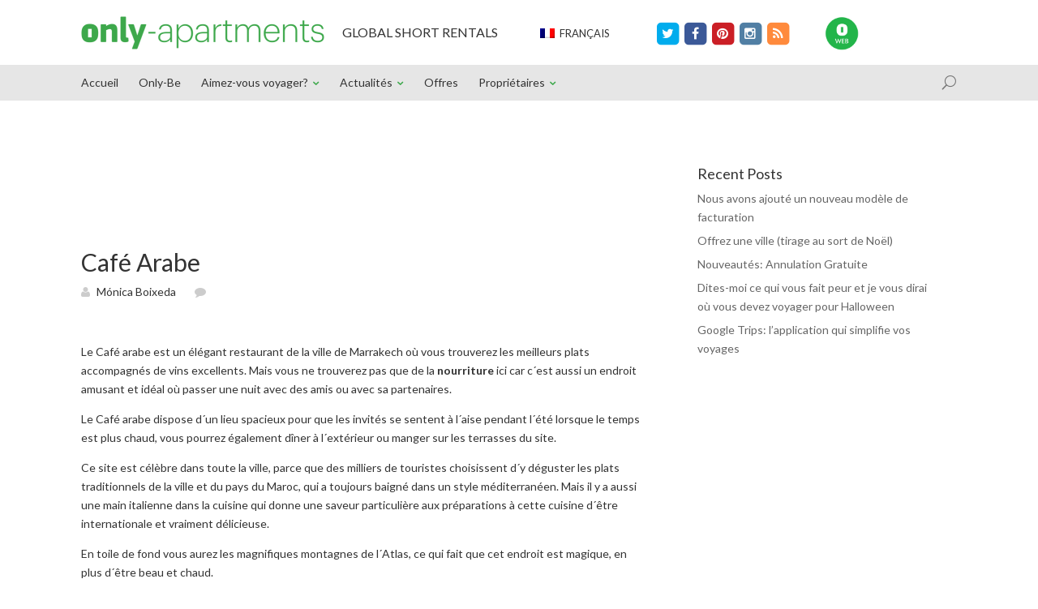

--- FILE ---
content_type: text/html; charset=UTF-8
request_url: https://blog-fr.only-apartments.com/cafe-arabe/
body_size: 11539
content:
<!DOCTYPE html>
<!--[if IE 6]>
<html id="ie6" lang="fr-FR">
<![endif]-->
<!--[if IE 7]>
<html id="ie7" lang="fr-FR">
<![endif]-->
<!--[if IE 8]>
<html id="ie8" lang="fr-FR">
<![endif]-->
<!--[if !(IE 6) | !(IE 7) | !(IE 8)  ]><!-->
<html lang="fr-FR">
<!--<![endif]-->
<head><style>img.lazy{min-height:1px}</style><link rel="preload" href="https://blog-fr.only-apartments.com/wp-content/plugins/w3-total-cache/pub/js/lazyload.min.js" as="script">
	<meta charset="UTF-8" />
	<title>Café Arabe -</title>

<link rel="stylesheet" href="https://blog-fr.only-apartments.com/wp-content/plugins/sitepress-multilingual-cms/res/css/language-selector.css?v=3.2.2" type="text/css" media="all" />
			
	
	<link rel="pingback" href="https://blog.only-apartments.com/xmlrpc.php" />

		<!--[if lt IE 9]>
	<script src="https://blog-fr.only-apartments.com/wp-content/themes/Divi/js/html5.js" type="text/javascript"></script>
	<![endif]-->

	<script type="text/javascript">
		document.documentElement.className = 'js';
	</script>

	<meta name='robots' content='max-image-preview:large' />

	<!-- This site is optimized with the Yoast SEO plugin v14.0 - https://yoast.com/wordpress/plugins/seo/ -->
	<meta name="robots" content="index, follow" />
	<meta name="googlebot" content="index, follow, max-snippet:-1, max-image-preview:large, max-video-preview:-1" />
	<meta name="bingbot" content="index, follow, max-snippet:-1, max-image-preview:large, max-video-preview:-1" />
	<link rel="canonical" href="https://blog-fr.only-apartments.com/cafe-arabe/" />
	<meta property="og:locale" content="fr_FR" />
	<meta property="og:type" content="article" />
	<meta property="og:title" content="Café Arabe -" />
	<meta property="og:description" content="Le Caf&eacute; Arabe est un endroit id&eacute;al pour une soir&eacute;e au restaurant dans la joie avec un excellent vin. Vous verrez en toile de fond les magnifiques montagnes" />
	<meta property="og:url" content="https://blog-fr.only-apartments.com/cafe-arabe/" />
	<meta property="og:site_name" content="Blog Only-apartments" />
	<meta property="article:publisher" content="https://www.facebook.com/Onlyapartments?ref=hl" />
	<meta property="article:published_time" content="2011-06-01T10:52:25+00:00" />
	<meta name="twitter:card" content="summary_large_image" />
	<meta name="twitter:creator" content="@onlyapartments" />
	<meta name="twitter:site" content="@onlyapartments" />
	<!-- / Yoast SEO plugin. -->


<link rel='dns-prefetch' href='//blog.only-apartments.com' />
<link rel='dns-prefetch' href='//fonts.googleapis.com' />
<link rel="alternate" type="application/rss+xml" title="Blog Only-apartments &raquo; Feed" href="https://blog-fr.only-apartments.com/feed/" />
<link rel="alternate" type="application/rss+xml" title="Blog Only-apartments &raquo; Comments Feed" href="https://blog-fr.only-apartments.com/comments/feed/" />
<script type="text/javascript">
window._wpemojiSettings = {"baseUrl":"https:\/\/s.w.org\/images\/core\/emoji\/14.0.0\/72x72\/","ext":".png","svgUrl":"https:\/\/s.w.org\/images\/core\/emoji\/14.0.0\/svg\/","svgExt":".svg","source":{"concatemoji":"https:\/\/blog.only-apartments.com\/wp-includes\/js\/wp-emoji-release.min.js?ver=6.3.2"}};
/*! This file is auto-generated */
!function(i,n){var o,s,e;function c(e){try{var t={supportTests:e,timestamp:(new Date).valueOf()};sessionStorage.setItem(o,JSON.stringify(t))}catch(e){}}function p(e,t,n){e.clearRect(0,0,e.canvas.width,e.canvas.height),e.fillText(t,0,0);var t=new Uint32Array(e.getImageData(0,0,e.canvas.width,e.canvas.height).data),r=(e.clearRect(0,0,e.canvas.width,e.canvas.height),e.fillText(n,0,0),new Uint32Array(e.getImageData(0,0,e.canvas.width,e.canvas.height).data));return t.every(function(e,t){return e===r[t]})}function u(e,t,n){switch(t){case"flag":return n(e,"\ud83c\udff3\ufe0f\u200d\u26a7\ufe0f","\ud83c\udff3\ufe0f\u200b\u26a7\ufe0f")?!1:!n(e,"\ud83c\uddfa\ud83c\uddf3","\ud83c\uddfa\u200b\ud83c\uddf3")&&!n(e,"\ud83c\udff4\udb40\udc67\udb40\udc62\udb40\udc65\udb40\udc6e\udb40\udc67\udb40\udc7f","\ud83c\udff4\u200b\udb40\udc67\u200b\udb40\udc62\u200b\udb40\udc65\u200b\udb40\udc6e\u200b\udb40\udc67\u200b\udb40\udc7f");case"emoji":return!n(e,"\ud83e\udef1\ud83c\udffb\u200d\ud83e\udef2\ud83c\udfff","\ud83e\udef1\ud83c\udffb\u200b\ud83e\udef2\ud83c\udfff")}return!1}function f(e,t,n){var r="undefined"!=typeof WorkerGlobalScope&&self instanceof WorkerGlobalScope?new OffscreenCanvas(300,150):i.createElement("canvas"),a=r.getContext("2d",{willReadFrequently:!0}),o=(a.textBaseline="top",a.font="600 32px Arial",{});return e.forEach(function(e){o[e]=t(a,e,n)}),o}function t(e){var t=i.createElement("script");t.src=e,t.defer=!0,i.head.appendChild(t)}"undefined"!=typeof Promise&&(o="wpEmojiSettingsSupports",s=["flag","emoji"],n.supports={everything:!0,everythingExceptFlag:!0},e=new Promise(function(e){i.addEventListener("DOMContentLoaded",e,{once:!0})}),new Promise(function(t){var n=function(){try{var e=JSON.parse(sessionStorage.getItem(o));if("object"==typeof e&&"number"==typeof e.timestamp&&(new Date).valueOf()<e.timestamp+604800&&"object"==typeof e.supportTests)return e.supportTests}catch(e){}return null}();if(!n){if("undefined"!=typeof Worker&&"undefined"!=typeof OffscreenCanvas&&"undefined"!=typeof URL&&URL.createObjectURL&&"undefined"!=typeof Blob)try{var e="postMessage("+f.toString()+"("+[JSON.stringify(s),u.toString(),p.toString()].join(",")+"));",r=new Blob([e],{type:"text/javascript"}),a=new Worker(URL.createObjectURL(r),{name:"wpTestEmojiSupports"});return void(a.onmessage=function(e){c(n=e.data),a.terminate(),t(n)})}catch(e){}c(n=f(s,u,p))}t(n)}).then(function(e){for(var t in e)n.supports[t]=e[t],n.supports.everything=n.supports.everything&&n.supports[t],"flag"!==t&&(n.supports.everythingExceptFlag=n.supports.everythingExceptFlag&&n.supports[t]);n.supports.everythingExceptFlag=n.supports.everythingExceptFlag&&!n.supports.flag,n.DOMReady=!1,n.readyCallback=function(){n.DOMReady=!0}}).then(function(){return e}).then(function(){var e;n.supports.everything||(n.readyCallback(),(e=n.source||{}).concatemoji?t(e.concatemoji):e.wpemoji&&e.twemoji&&(t(e.twemoji),t(e.wpemoji)))}))}((window,document),window._wpemojiSettings);
</script>
<meta content="Divi v.2.1.4" name="generator"/><style type="text/css">
img.wp-smiley,
img.emoji {
	display: inline !important;
	border: none !important;
	box-shadow: none !important;
	height: 1em !important;
	width: 1em !important;
	margin: 0 0.07em !important;
	vertical-align: -0.1em !important;
	background: none !important;
	padding: 0 !important;
}
</style>
	<link rel='stylesheet' id='wp-block-library-css' href='https://blog.only-apartments.com/wp-includes/css/dist/block-library/style.min.css?ver=6.3.2' type='text/css' media='all' />
<style id='classic-theme-styles-inline-css' type='text/css'>
/*! This file is auto-generated */
.wp-block-button__link{color:#fff;background-color:#32373c;border-radius:9999px;box-shadow:none;text-decoration:none;padding:calc(.667em + 2px) calc(1.333em + 2px);font-size:1.125em}.wp-block-file__button{background:#32373c;color:#fff;text-decoration:none}
</style>
<style id='global-styles-inline-css' type='text/css'>
body{--wp--preset--color--black: #000000;--wp--preset--color--cyan-bluish-gray: #abb8c3;--wp--preset--color--white: #ffffff;--wp--preset--color--pale-pink: #f78da7;--wp--preset--color--vivid-red: #cf2e2e;--wp--preset--color--luminous-vivid-orange: #ff6900;--wp--preset--color--luminous-vivid-amber: #fcb900;--wp--preset--color--light-green-cyan: #7bdcb5;--wp--preset--color--vivid-green-cyan: #00d084;--wp--preset--color--pale-cyan-blue: #8ed1fc;--wp--preset--color--vivid-cyan-blue: #0693e3;--wp--preset--color--vivid-purple: #9b51e0;--wp--preset--gradient--vivid-cyan-blue-to-vivid-purple: linear-gradient(135deg,rgba(6,147,227,1) 0%,rgb(155,81,224) 100%);--wp--preset--gradient--light-green-cyan-to-vivid-green-cyan: linear-gradient(135deg,rgb(122,220,180) 0%,rgb(0,208,130) 100%);--wp--preset--gradient--luminous-vivid-amber-to-luminous-vivid-orange: linear-gradient(135deg,rgba(252,185,0,1) 0%,rgba(255,105,0,1) 100%);--wp--preset--gradient--luminous-vivid-orange-to-vivid-red: linear-gradient(135deg,rgba(255,105,0,1) 0%,rgb(207,46,46) 100%);--wp--preset--gradient--very-light-gray-to-cyan-bluish-gray: linear-gradient(135deg,rgb(238,238,238) 0%,rgb(169,184,195) 100%);--wp--preset--gradient--cool-to-warm-spectrum: linear-gradient(135deg,rgb(74,234,220) 0%,rgb(151,120,209) 20%,rgb(207,42,186) 40%,rgb(238,44,130) 60%,rgb(251,105,98) 80%,rgb(254,248,76) 100%);--wp--preset--gradient--blush-light-purple: linear-gradient(135deg,rgb(255,206,236) 0%,rgb(152,150,240) 100%);--wp--preset--gradient--blush-bordeaux: linear-gradient(135deg,rgb(254,205,165) 0%,rgb(254,45,45) 50%,rgb(107,0,62) 100%);--wp--preset--gradient--luminous-dusk: linear-gradient(135deg,rgb(255,203,112) 0%,rgb(199,81,192) 50%,rgb(65,88,208) 100%);--wp--preset--gradient--pale-ocean: linear-gradient(135deg,rgb(255,245,203) 0%,rgb(182,227,212) 50%,rgb(51,167,181) 100%);--wp--preset--gradient--electric-grass: linear-gradient(135deg,rgb(202,248,128) 0%,rgb(113,206,126) 100%);--wp--preset--gradient--midnight: linear-gradient(135deg,rgb(2,3,129) 0%,rgb(40,116,252) 100%);--wp--preset--font-size--small: 13px;--wp--preset--font-size--medium: 20px;--wp--preset--font-size--large: 36px;--wp--preset--font-size--x-large: 42px;--wp--preset--spacing--20: 0.44rem;--wp--preset--spacing--30: 0.67rem;--wp--preset--spacing--40: 1rem;--wp--preset--spacing--50: 1.5rem;--wp--preset--spacing--60: 2.25rem;--wp--preset--spacing--70: 3.38rem;--wp--preset--spacing--80: 5.06rem;--wp--preset--shadow--natural: 6px 6px 9px rgba(0, 0, 0, 0.2);--wp--preset--shadow--deep: 12px 12px 50px rgba(0, 0, 0, 0.4);--wp--preset--shadow--sharp: 6px 6px 0px rgba(0, 0, 0, 0.2);--wp--preset--shadow--outlined: 6px 6px 0px -3px rgba(255, 255, 255, 1), 6px 6px rgba(0, 0, 0, 1);--wp--preset--shadow--crisp: 6px 6px 0px rgba(0, 0, 0, 1);}:where(.is-layout-flex){gap: 0.5em;}:where(.is-layout-grid){gap: 0.5em;}body .is-layout-flow > .alignleft{float: left;margin-inline-start: 0;margin-inline-end: 2em;}body .is-layout-flow > .alignright{float: right;margin-inline-start: 2em;margin-inline-end: 0;}body .is-layout-flow > .aligncenter{margin-left: auto !important;margin-right: auto !important;}body .is-layout-constrained > .alignleft{float: left;margin-inline-start: 0;margin-inline-end: 2em;}body .is-layout-constrained > .alignright{float: right;margin-inline-start: 2em;margin-inline-end: 0;}body .is-layout-constrained > .aligncenter{margin-left: auto !important;margin-right: auto !important;}body .is-layout-constrained > :where(:not(.alignleft):not(.alignright):not(.alignfull)){max-width: var(--wp--style--global--content-size);margin-left: auto !important;margin-right: auto !important;}body .is-layout-constrained > .alignwide{max-width: var(--wp--style--global--wide-size);}body .is-layout-flex{display: flex;}body .is-layout-flex{flex-wrap: wrap;align-items: center;}body .is-layout-flex > *{margin: 0;}body .is-layout-grid{display: grid;}body .is-layout-grid > *{margin: 0;}:where(.wp-block-columns.is-layout-flex){gap: 2em;}:where(.wp-block-columns.is-layout-grid){gap: 2em;}:where(.wp-block-post-template.is-layout-flex){gap: 1.25em;}:where(.wp-block-post-template.is-layout-grid){gap: 1.25em;}.has-black-color{color: var(--wp--preset--color--black) !important;}.has-cyan-bluish-gray-color{color: var(--wp--preset--color--cyan-bluish-gray) !important;}.has-white-color{color: var(--wp--preset--color--white) !important;}.has-pale-pink-color{color: var(--wp--preset--color--pale-pink) !important;}.has-vivid-red-color{color: var(--wp--preset--color--vivid-red) !important;}.has-luminous-vivid-orange-color{color: var(--wp--preset--color--luminous-vivid-orange) !important;}.has-luminous-vivid-amber-color{color: var(--wp--preset--color--luminous-vivid-amber) !important;}.has-light-green-cyan-color{color: var(--wp--preset--color--light-green-cyan) !important;}.has-vivid-green-cyan-color{color: var(--wp--preset--color--vivid-green-cyan) !important;}.has-pale-cyan-blue-color{color: var(--wp--preset--color--pale-cyan-blue) !important;}.has-vivid-cyan-blue-color{color: var(--wp--preset--color--vivid-cyan-blue) !important;}.has-vivid-purple-color{color: var(--wp--preset--color--vivid-purple) !important;}.has-black-background-color{background-color: var(--wp--preset--color--black) !important;}.has-cyan-bluish-gray-background-color{background-color: var(--wp--preset--color--cyan-bluish-gray) !important;}.has-white-background-color{background-color: var(--wp--preset--color--white) !important;}.has-pale-pink-background-color{background-color: var(--wp--preset--color--pale-pink) !important;}.has-vivid-red-background-color{background-color: var(--wp--preset--color--vivid-red) !important;}.has-luminous-vivid-orange-background-color{background-color: var(--wp--preset--color--luminous-vivid-orange) !important;}.has-luminous-vivid-amber-background-color{background-color: var(--wp--preset--color--luminous-vivid-amber) !important;}.has-light-green-cyan-background-color{background-color: var(--wp--preset--color--light-green-cyan) !important;}.has-vivid-green-cyan-background-color{background-color: var(--wp--preset--color--vivid-green-cyan) !important;}.has-pale-cyan-blue-background-color{background-color: var(--wp--preset--color--pale-cyan-blue) !important;}.has-vivid-cyan-blue-background-color{background-color: var(--wp--preset--color--vivid-cyan-blue) !important;}.has-vivid-purple-background-color{background-color: var(--wp--preset--color--vivid-purple) !important;}.has-black-border-color{border-color: var(--wp--preset--color--black) !important;}.has-cyan-bluish-gray-border-color{border-color: var(--wp--preset--color--cyan-bluish-gray) !important;}.has-white-border-color{border-color: var(--wp--preset--color--white) !important;}.has-pale-pink-border-color{border-color: var(--wp--preset--color--pale-pink) !important;}.has-vivid-red-border-color{border-color: var(--wp--preset--color--vivid-red) !important;}.has-luminous-vivid-orange-border-color{border-color: var(--wp--preset--color--luminous-vivid-orange) !important;}.has-luminous-vivid-amber-border-color{border-color: var(--wp--preset--color--luminous-vivid-amber) !important;}.has-light-green-cyan-border-color{border-color: var(--wp--preset--color--light-green-cyan) !important;}.has-vivid-green-cyan-border-color{border-color: var(--wp--preset--color--vivid-green-cyan) !important;}.has-pale-cyan-blue-border-color{border-color: var(--wp--preset--color--pale-cyan-blue) !important;}.has-vivid-cyan-blue-border-color{border-color: var(--wp--preset--color--vivid-cyan-blue) !important;}.has-vivid-purple-border-color{border-color: var(--wp--preset--color--vivid-purple) !important;}.has-vivid-cyan-blue-to-vivid-purple-gradient-background{background: var(--wp--preset--gradient--vivid-cyan-blue-to-vivid-purple) !important;}.has-light-green-cyan-to-vivid-green-cyan-gradient-background{background: var(--wp--preset--gradient--light-green-cyan-to-vivid-green-cyan) !important;}.has-luminous-vivid-amber-to-luminous-vivid-orange-gradient-background{background: var(--wp--preset--gradient--luminous-vivid-amber-to-luminous-vivid-orange) !important;}.has-luminous-vivid-orange-to-vivid-red-gradient-background{background: var(--wp--preset--gradient--luminous-vivid-orange-to-vivid-red) !important;}.has-very-light-gray-to-cyan-bluish-gray-gradient-background{background: var(--wp--preset--gradient--very-light-gray-to-cyan-bluish-gray) !important;}.has-cool-to-warm-spectrum-gradient-background{background: var(--wp--preset--gradient--cool-to-warm-spectrum) !important;}.has-blush-light-purple-gradient-background{background: var(--wp--preset--gradient--blush-light-purple) !important;}.has-blush-bordeaux-gradient-background{background: var(--wp--preset--gradient--blush-bordeaux) !important;}.has-luminous-dusk-gradient-background{background: var(--wp--preset--gradient--luminous-dusk) !important;}.has-pale-ocean-gradient-background{background: var(--wp--preset--gradient--pale-ocean) !important;}.has-electric-grass-gradient-background{background: var(--wp--preset--gradient--electric-grass) !important;}.has-midnight-gradient-background{background: var(--wp--preset--gradient--midnight) !important;}.has-small-font-size{font-size: var(--wp--preset--font-size--small) !important;}.has-medium-font-size{font-size: var(--wp--preset--font-size--medium) !important;}.has-large-font-size{font-size: var(--wp--preset--font-size--large) !important;}.has-x-large-font-size{font-size: var(--wp--preset--font-size--x-large) !important;}
.wp-block-navigation a:where(:not(.wp-element-button)){color: inherit;}
:where(.wp-block-post-template.is-layout-flex){gap: 1.25em;}:where(.wp-block-post-template.is-layout-grid){gap: 1.25em;}
:where(.wp-block-columns.is-layout-flex){gap: 2em;}:where(.wp-block-columns.is-layout-grid){gap: 2em;}
.wp-block-pullquote{font-size: 1.5em;line-height: 1.6;}
</style>
<link rel='stylesheet' id='cptch_stylesheet-css' href='https://blog-fr.only-apartments.com/wp-content/plugins/captcha/css/front_end_style.css?ver=6.3.2' type='text/css' media='all' />
<link rel='stylesheet' id='dashicons-css' href='https://blog.only-apartments.com/wp-includes/css/dashicons.min.css?ver=6.3.2' type='text/css' media='all' />
<link rel='stylesheet' id='cptch_desktop_style-css' href='https://blog-fr.only-apartments.com/wp-content/plugins/captcha/css/desktop_style.css?ver=6.3.2' type='text/css' media='all' />
<link rel='stylesheet' id='crp-style-rounded-thumbs-css' href='https://blog-fr.only-apartments.com/wp-content/plugins/contextual-related-posts/css/default-style.css?ver=1.0' type='text/css' media='all' />
<style id='crp-style-rounded-thumbs-inline-css' type='text/css'>

.crp_related a {
  width: 150px;
  height: 150px;
  text-decoration: none;
}
.crp_related img {
  max-width: 150px;
  margin: auto;
}
.crp_related .crp_title {
  width: 100%;
}
                
</style>
<link rel='stylesheet' id='wpml-cms-nav-css-css' href='https://blog.only-apartments.com/wp-content/plugins/wpml-cms-nav/res/css/navigation.css?ver=1.4.10' type='text/css' media='all' />
<link rel='stylesheet' id='cms-navigation-style-base-css' href='https://blog.only-apartments.com/wp-content/plugins/wpml-cms-nav/res/css/cms-navigation-base.css?ver=1.4.10' type='text/css' media='screen' />
<link rel='stylesheet' id='cms-navigation-style-css' href='https://blog.only-apartments.com/wp-content/plugins/wpml-cms-nav/res/css/cms-navigation.css?ver=1.4.10' type='text/css' media='screen' />
<link rel='stylesheet' id='divi-fonts-css' href='https://fonts.googleapis.com/css?family=Open+Sans:300italic,400italic,700italic,800italic,400,300,700,800&#038;subset=latin,latin-ext' type='text/css' media='all' />
<link rel='stylesheet' id='et-gf-lato-css' href='https://fonts.googleapis.com/css?family=Lato:400,100,100italic,300,300italic,400italic,700,700italic,900,900italic&#038;subset=latin' type='text/css' media='all' />
<link rel='stylesheet' id='divi-style-css' href='https://blog-fr.only-apartments.com/wp-content/themes/Divi/style.css?ver=2.1.4' type='text/css' media='all' />
<link rel='stylesheet' id='et-shortcodes-css-css' href='https://blog-fr.only-apartments.com/wp-content/themes/Divi/epanel/shortcodes/css/shortcodes.css?ver=3.0' type='text/css' media='all' />
<link rel='stylesheet' id='et-shortcodes-responsive-css-css' href='https://blog-fr.only-apartments.com/wp-content/themes/Divi/epanel/shortcodes/css/shortcodes_responsive.css?ver=3.0' type='text/css' media='all' />
<script type='text/javascript' src='https://blog-fr.only-apartments.com/wp-content/plugins/enable-jquery-migrate-helper/js/jquery/jquery-1.12.4-wp.js?ver=1.12.4-wp' id='jquery-core-js'></script>
<script type='text/javascript' src='https://blog-fr.only-apartments.com/wp-content/plugins/enable-jquery-migrate-helper/js/jquery-migrate/jquery-migrate-1.4.1-wp.js?ver=1.4.1-wp' id='jquery-migrate-js'></script>
<link rel="https://api.w.org/" href="https://blog-fr.only-apartments.com/wp-json/" /><link rel="alternate" type="application/json" href="https://blog-fr.only-apartments.com/wp-json/wp/v2/posts/36934" /><link rel="EditURI" type="application/rsd+xml" title="RSD" href="https://blog.only-apartments.com/xmlrpc.php?rsd" />
<meta name="generator" content="WordPress 6.3.2" />
<link rel='shortlink' href='https://blog-fr.only-apartments.com/?p=36934' />
<link rel="alternate" type="application/json+oembed" href="https://blog-fr.only-apartments.com/wp-json/oembed/1.0/embed?url=https%3A%2F%2Fblog-fr.only-apartments.com%2Fcafe-arabe%2F" />
<link rel="alternate" type="text/xml+oembed" href="https://blog-fr.only-apartments.com/wp-json/oembed/1.0/embed?url=https%3A%2F%2Fblog-fr.only-apartments.com%2Fcafe-arabe%2F&#038;format=xml" />
<style type="text/css">.crp_related_widget ul li a img {
padding-right: 10px;
float: left;
}

.crp_related_widget ul li {
padding-bottom: 10px;
}

.crp_related {
margin: 50px 0;
}

</style><link type="text/css" rel="stylesheet" href="https://blog.only-apartments.com/wp-content/plugins/document-links-widget/css/rd-documentlinks-styles.css"/>
<meta name="generator" content="WPML ver:3.2.2 stt:1,4,3,27,2;" />
<meta name="viewport" content="width=device-width, initial-scale=1.0, maximum-scale=1.0, user-scalable=0" />	<style>
		a { color: #3da84b; }

		body { color: #333333; }

		.et_pb_counter_amount, .et_pb_featured_table .et_pb_pricing_heading, .et_quote_content, .et_link_content, .et_audio_content { background-color: #3da84b; }

		#main-header, #main-header .nav li ul, .et-search-form, #main-header .et_mobile_menu { background-color: #e6e6e6; }

		#top-header, #et-secondary-nav li ul { background-color: #ffffff; }

		.woocommerce a.button.alt, .woocommerce-page a.button.alt, .woocommerce button.button.alt, .woocommerce-page button.button.alt, .woocommerce input.button.alt, .woocommerce-page input.button.alt, .woocommerce #respond input#submit.alt, .woocommerce-page #respond input#submit.alt, .woocommerce #content input.button.alt, .woocommerce-page #content input.button.alt, .woocommerce a.button, .woocommerce-page a.button, .woocommerce button.button, .woocommerce-page button.button, .woocommerce input.button, .woocommerce-page input.button, .woocommerce #respond input#submit, .woocommerce-page #respond input#submit, .woocommerce #content input.button, .woocommerce-page #content input.button, .woocommerce-message, .woocommerce-error, .woocommerce-info { background: #3da84b !important; }

		#et_search_icon:hover, .mobile_menu_bar:before, .footer-widget h4, .et-social-icon a:hover, .comment-reply-link, .form-submit input, .et_pb_sum, .et_pb_pricing li a, .et_pb_pricing_table_button, .entry-summary p.price ins, .woocommerce div.product span.price, .woocommerce-page div.product span.price, .woocommerce #content div.product span.price, .woocommerce-page #content div.product span.price, .woocommerce div.product p.price, .woocommerce-page div.product p.price, .woocommerce #content div.product p.price, .woocommerce-page #content div.product p.price, .et_pb_member_social_links a:hover { color: #3da84b !important; }

		.woocommerce .star-rating span:before, .woocommerce-page .star-rating span:before, .et_pb_widget li a:hover, .et_pb_bg_layout_light .et_pb_promo_button, .et_pb_bg_layout_light .et_pb_more_button, .et_pb_filterable_portfolio .et_pb_portfolio_filters li a.active, .et_pb_filterable_portfolio .et_pb_portofolio_pagination ul li a.active, .et_pb_gallery .et_pb_gallery_pagination ul li a.active, .wp-pagenavi span.current, .wp-pagenavi a:hover, .et_pb_contact_submit, .et_pb_bg_layout_light .et_pb_newsletter_button, .nav-single a, .posted_in a { color: #3da84b !important; }

		.et-search-form, .nav li ul, .et_mobile_menu, .footer-widget li:before, .et_pb_pricing li:before, blockquote { border-color: #3da84b; }

		#main-footer { background-color: #414f5f; }

		#top-menu a { color: #333333; }

		#top-menu li.current-menu-ancestor > a, #top-menu li.current-menu-item > a, .bottom-nav li.current-menu-item > a { color: #3da84b; }

	h1, h2, h3, h4, h5, h6 { font-family: 'Lato', Helvetica, Arial, Lucida, sans-serif; }body, input, textarea, select { font-family: 'Lato', Helvetica, Arial, Lucida, sans-serif; }	</style>
<link rel="shortcut icon" href="https://blog.only-apartments.com/wp-content/uploads/2014/10/favicon.png" />
<style type="text/css" id="breadcrumb-trail-css">.breadcrumbs .trail-browse,.breadcrumbs .trail-items,.breadcrumbs .trail-items li {display: inline-block;margin:0;padding: 0;border:none;background:transparent;text-indent: 0;}.breadcrumbs .trail-browse {font-size: inherit;font-style:inherit;font-weight: inherit;color: inherit;}.breadcrumbs .trail-items {list-style: none;}.trail-items li::after {content: "\002F";padding: 0 0.5em;}.trail-items li:last-of-type::after {display: none;}</style>
<link href="//maxcdn.bootstrapcdn.com/font-awesome/4.2.0/css/font-awesome.min.css" rel="stylesheet">
    <link href="/carousel/assets/css/custom.css" rel="stylesheet">

    <!-- Owl Carousel Assets -->
    <link href="/carousel/owl-carousel/owl.carousel.css" rel="stylesheet">
    <link href="/carousel/owl-carousel/owl.theme.css" rel="stylesheet">

<!-- Facebook Ownership -->
<meta property="fb:app_id" content="{138154402943916}" /><style type="text/css" id="et-custom-css">
.et_pb_column_2_3 .et_pb_portfolio_grid .et_pb_portfolio_item {
float: left;
width: 300px;
margin: 0 50px 24px 0;
}

.hidecss {
display: none;
}

.et_pb_portfolio_grid .et_pb_portfolio_item:nth-child(3n+1) {
clear: none;
}

.et_pb_column_2_3 .et_pb_portfolio_grid .et_pb_portfolio_item:nth-child(3n+1) {
clear: none;
}

.et_pb_column_2_3 .et_pb_portfolio_grid .et_pb_portfolio_item:nth-child(3n), .et_pb_column_1_2 .et_pb_portfolio_grid .et_pb_portfolio_item:nth-child(2n), .et_gallery_item:nth-child(3n) {
margin-right: 49px;
}
</style></head>
<body class="post-template-default single single-post postid-36934 single-format-standard et_fixed_nav et_secondary_nav_enabled et_secondary_nav_only_menu et_right_sidebar gecko et_includes_sidebar">
<!-- ANALYTICS -->
<script type="text/javascript">
var url = document.location.pathname + document.location.search;
var analytics_city = "";
var analytics_tipo_pagina = "";
var analytics_single_post = "";
var is_page="";
var page_id="36934";

    analytics_city = "city_";    analytics_tipo_pagina = "article";
    analytics_single_post = "cafe-arabe"+"/"+"author_MnicaBoixeda";;

var contenido = ["","id_fr","site_blogs","blog_onlyapartmentsnews",analytics_city];
var contenido_pagina = ["", analytics_tipo_pagina, analytics_single_post];
url += (url.match(/\?/)) ? "&":"?";
url += "mxr=" + contenido.join("/") + contenido_pagina.join("/");
dataLayer = [{oa:{ pageview: url } }];
</script>
<!-- Google Tag Manager 
<noscript><iframe src="//www.googletagmanager.com/ns.html?id=GTM-TX4GTD"
height="0" width="0" style="display:none;visibility:hidden"></iframe></noscript>
<script>(function(w,d,s,l,i){w[l]=w[l]||[];w[l].push({'gtm.start':
new Date().getTime(),event:'gtm.js'});var f=d.getElementsByTagName(s)[0],
j=d.createElement(s),dl=l!='dataLayer'?'&l='+l:'';j.async=true;j.src=
'//www.googletagmanager.com/gtm.js?id='+i+dl;f.parentNode.insertBefore(j,f);
})(window,document,'script','dataLayer','GTM-TX4GTD');</script>
<!--FIN ANALYTICS -->
End Google Tag Manager -->
	<div id="page-container">

			<div id="top-header" class="et_nav_text_color_light">
			<div class="container clearfix">
                <div class="header-top">

                <div class="logo-oa">
                <a href="https://blog-fr.only-apartments.com/">
					<img class="lazy" src="data:image/svg+xml,%3Csvg%20xmlns='http://www.w3.org/2000/svg'%20viewBox='0%200%20300%2041'%3E%3C/svg%3E" data-src="/images/logo_only_apartments.png" width="300px" height="41px" alt="Blog Only-apartments" id="logo" />
				</a>
                    </div>
                
                <div class="phrase-oa">
                <h5>GLOBAL SHORT RENTALS</h5>
                </div>
                    
                    <div id="lang_sel"   ><ul><li><a href="#" class="lang_sel_sel icl-fr"><img  class="iclflag lazy" src="data:image/svg+xml,%3Csvg%20xmlns='http://www.w3.org/2000/svg'%20viewBox='0%200%201%201'%3E%3C/svg%3E" data-src="https://blog-fr.only-apartments.com/wp-content/plugins/sitepress-multilingual-cms/res/flags/fr.png" alt="fr"  title="Français" />                                
								&nbsp;Français</a> </li></ul></div>                   
                    
                    <div class="logos-social">
                        <a target="_blank" href="https://twitter.com/onlyapartmentsF">
                        <span class="fa-stack fa-lg">
  <i style="color: #01aced" class="fa fa-square fa-stack-2x"></i>
  <i class="fa fa-twitter fa-stack-1x fa-inverse"></i>
</span>
                            </a>
                        <a target="_blank" href="https://www.facebook.com/Onlyapartments.fr">
                        <span class="fa-stack fa-lg">
  <i style="color: #3b5998" class="fa fa-square fa-stack-2x"></i>
  <i class="fa fa-facebook fa-stack-1x fa-inverse"></i>
</span>
                            </a>
                        <a target="_blank" href="https://es.pinterest.com/onlyapartments/">
                        <span class="fa-stack fa-lg">
  <i style="color: #cb1f26" class="fa fa-square fa-stack-2x"></i>
  <i class="fa fa-pinterest fa-stack-1x fa-inverse"></i>
</span>
                            </a>
<!--                        <a target="_blank" href="https://plus.google.com/+onlyapartments/posts">
                        <span class="fa-stack fa-lg">
  <i style="color: #dd4b38" class="fa fa-square fa-stack-2x"></i>
  <i class="fa fa-google-plus fa-stack-1x fa-inverse"></i>
</span>
                            </a>
-->
                        <a target="_blank" href="https://instagram.com/onlyapartments">
                        <span class="fa-stack fa-lg">
  <i style="color: #517fa4" class="fa fa-square fa-stack-2x"></i>
  <i class="fa fa-instagram fa-stack-1x fa-inverse"></i>
</span>
                            </a>
                        <a target="_blank" href="#">
                        <span class="fa-stack fa-lg">
  <i style="color: #ff8a3c" class="fa fa-square fa-stack-2x"></i>
  <i class="fa fa-rss fa-stack-1x fa-inverse"></i>
</span>
                            </a>
                        </div>
                                                <div class="login-oa">
                        <a target="_blank" href="https://only-apartments.com/fr/">
	                    <img class="lazy" src="data:image/svg+xml,%3Csvg%20xmlns='http://www.w3.org/2000/svg'%20viewBox='0%200%201%201'%3E%3C/svg%3E" data-src="/images/icon_OnlyWeb.jpg" alt="login" id="login" />
                        </a>
                                                
                </div>

                    </div>
				</div> <!-- #et-secondary-menu -->

			</div> <!-- .container -->
		</div> <!-- #top-header -->
			<header id="main-header" class="et_nav_text_color_dark">
			<div class="container clearfix">
				<div id="et-top-navigation">
					<nav id="top-menu-nav">
					<ul id="top-menu" class="nav"><li id="menu-item-315" class="menu-item menu-item-type-post_type menu-item-object-page menu-item-home menu-item-315"><a href="https://blog-fr.only-apartments.com/">Accueil</a></li>
<li id="menu-item-3340" class="menu-item menu-item-type-post_type menu-item-object-page menu-item-3340"><a href="https://blog-fr.only-apartments.com/only-be-fr/">Only-Be</a></li>
<li id="menu-item-3331" class="menu-item menu-item-type-post_type menu-item-object-page menu-item-has-children menu-item-3331"><a href="https://blog-fr.only-apartments.com/aimez-vous-voyager/">Aimez-vous voyager?</a>
<ul class="sub-menu">
	<li id="menu-item-3334" class="menu-item menu-item-type-post_type menu-item-object-page menu-item-3334"><a href="https://blog-fr.only-apartments.com/aimez-vous-voyager/classements/">Classements</a></li>
	<li id="menu-item-3338" class="menu-item menu-item-type-post_type menu-item-object-page menu-item-3338"><a href="https://blog-fr.only-apartments.com/aimez-vous-voyager/versus-fr/">Versus</a></li>
	<li id="menu-item-3333" class="menu-item menu-item-type-post_type menu-item-object-page menu-item-3333"><a href="https://blog-fr.only-apartments.com/aimez-vous-voyager/conseils-de-voyage/">Conseils de voyage</a></li>
	<li id="menu-item-3332" class="menu-item menu-item-type-post_type menu-item-object-page menu-item-3332"><a href="https://blog-fr.only-apartments.com/aimez-vous-voyager/apps-et-livres/">Apps et livres</a></li>
	<li id="menu-item-3341" class="menu-item menu-item-type-post_type menu-item-object-page menu-item-3341"><a href="https://blog-fr.only-apartments.com/aimez-vous-voyager/membre-invite/">Amis #OnlyBeFrom</a></li>
</ul>
</li>
<li id="menu-item-3329" class="menu-item menu-item-type-post_type menu-item-object-page menu-item-has-children menu-item-3329"><a href="https://blog-fr.only-apartments.com/actualites/">Actualités</a>
<ul class="sub-menu">
	<li id="menu-item-3345" class="menu-item menu-item-type-post_type menu-item-object-page menu-item-3345"><a href="https://blog-fr.only-apartments.com/actualites/social-feedback/">Social feedback</a></li>
	<li id="menu-item-3343" class="menu-item menu-item-type-post_type menu-item-object-page menu-item-3343"><a href="https://blog-fr.only-apartments.com/actualites/only-us-fr/">Only-us</a></li>
</ul>
</li>
<li id="menu-item-3339" class="menu-item menu-item-type-post_type menu-item-object-page menu-item-3339"><a href="https://blog-fr.only-apartments.com/offres/">Offres</a></li>
<li id="menu-item-3347" class="menu-item menu-item-type-post_type menu-item-object-page menu-item-has-children menu-item-3347"><a href="https://blog-fr.only-apartments.com/proprietaires/">Propriétaires</a>
<ul class="sub-menu">
	<li id="menu-item-3348" class="menu-item menu-item-type-post_type menu-item-object-page menu-item-3348"><a href="https://blog-fr.only-apartments.com/proprietaires/nouvelles/">Nouvelles</a></li>
	<li id="menu-item-3336" class="menu-item menu-item-type-post_type menu-item-object-page menu-item-3336"><a href="https://blog-fr.only-apartments.com/proprietaires/entrevues/">Entrevues</a></li>
	<li id="menu-item-3335" class="menu-item menu-item-type-post_type menu-item-object-page menu-item-3335"><a href="https://blog-fr.only-apartments.com/proprietaires/conseils/">Conseils</a></li>
	<li id="menu-item-3337" class="menu-item menu-item-type-post_type menu-item-object-page menu-item-3337"><a href="https://blog-fr.only-apartments.com/proprietaires/faqs-fr/">Faqs</a></li>
</ul>
</li>
</ul>					</nav>

					
										<div id="et_top_search">
						<span id="et_search_icon"></span>
						<form role="search" method="get" class="et-search-form et-hidden" action="https://blog-fr.only-apartments.com/">
						<input type="search" class="et-search-field" placeholder="Search &hellip;" value="" name="s" title="Search for:" />						</form>
					</div>
					
					<div id="et_mobile_nav_menu">
			<a href="#" class="mobile_nav closed">
				<span class="select_page">Select Page</span>
				<span class="mobile_menu_bar"></span>
			</a>
		</div>				</div> <!-- #et-top-navigation -->
			</div> <!-- .container -->
		</header> <!-- #main-header -->

		<div id="et-main-area">

<div id="main-content">
	<div class="container">
		<div id="content-area" class="clearfix">
			<div id="left-area">
			
											
<!-- CID (36934) :1732--> <br>
				<article id="post-36934" class="et_pb_post post-36934 post type-post status-publish format-standard hentry category-sortir-marrakech">
					<h1>Café Arabe</h1>

				<p class="post-meta"> <i style="padding-right: 5px; padding-left: 0px; color: #cccccc;" class="fa fa-user"></i>   Mónica Boixeda <i style="padding-right: 5px; padding-left: 20px; color: #cccccc;" class="fa fa-comment"></i> </p><style>.likebtn_container {margin-bottom: 15px!important;}</style>					
<!--<style>.likebtn_container{display: none !important;}</style>-->

									

					<div class="entry-content">
					
					
					<div>Le Café arabe est un élégant restaurant de la ville de Marrakech où vous trouverez les meilleurs plats accompagnés de vins excellents. Mais vous ne trouverez pas que de la <strong>nourriture</strong> ici car c´est aussi un endroit amusant et idéal où passer une nuit avec des amis ou avec sa partenaires.</p>
<p> Le Café arabe dispose d´un lieu spacieux pour que les invités se sentent à l´aise pendant l´été lorsque le temps est plus chaud, vous pourrez également dîner à l´extérieur ou manger sur ​​les terrasses du site.</p>
<p> Ce site est célèbre dans toute la ville, parce que des milliers de touristes choisissent d´y déguster les plats traditionnels de la ville et du pays du Maroc, qui a toujours baigné dans un style méditerranéen. Mais il y a aussi une main italienne dans la cuisine qui donne une saveur particulière aux préparations à cette cuisine d´être internationale et vraiment délicieuse.</p>
<p> En toile de fond vous aurez les magnifiques montagnes de l´Atlas, ce qui fait que cet endroit est magique, en plus d´être beau et chaud.</p></div>
<p>&nbsp;</p>
<p>&nbsp;</p>
<p>Ne manquez pas de visiter ce restaurant, où vous pourrez passer une nuit de joie et de plaisir dans la ville. Louez des <a title="appartements à Marrakech" href="https://only-apartments.com/fr/appartements-marrakech.html" target="_blank">appartements à Marrakech</a> et vivez la ville comme si c´était la vôtre.</p>
<div class="crp_related  "><h3>Artículos relacionados:</h3><ul><li><a href="https://blog-fr.only-apartments.com/cafe_livre/"     class="post-37056"><img  width="150" height="150"  src="data:image/svg+xml,%3Csvg%20xmlns='http://www.w3.org/2000/svg'%20viewBox='0%200%20150%20150'%3E%3C/svg%3E" data-src="https://blog.only-apartments.com/images/icon_OnlyWeb.jpg" class="crp_thumb crp_default_thumb lazy" alt="Café du Livre" title="Café du Livre" /><span class="crp_title">Café du Livre</span></a></li><li><a href="https://blog-fr.only-apartments.com/maze-2/"     class="post-36835"><img  width="150" height="150"  src="data:image/svg+xml,%3Csvg%20xmlns='http://www.w3.org/2000/svg'%20viewBox='0%200%20150%20150'%3E%3C/svg%3E" data-src="https://blog.only-apartments.com/images/icon_OnlyWeb.jpg" class="crp_thumb crp_default_thumb lazy" alt="Maze" title="Maze" /><span class="crp_title">Maze</span></a></li><li><a href="https://blog-fr.only-apartments.com/rex-cafe/"     class="post-37141"><img  width="150" height="150"  src="data:image/svg+xml,%3Csvg%20xmlns='http://www.w3.org/2000/svg'%20viewBox='0%200%20150%20150'%3E%3C/svg%3E" data-src="https://blog.only-apartments.com/images/icon_OnlyWeb.jpg" class="crp_thumb crp_default_thumb lazy" alt="Rex Café" title="Rex Café" /><span class="crp_title">Rex Café</span></a></li><li><a href="https://blog-fr.only-apartments.com/cafe-literaturhaus/"     class="post-36999"><img  width="150" height="150"  src="data:image/svg+xml,%3Csvg%20xmlns='http://www.w3.org/2000/svg'%20viewBox='0%200%20150%20150'%3E%3C/svg%3E" data-src="https://blog.only-apartments.com/images/icon_OnlyWeb.jpg" class="crp_thumb crp_default_thumb lazy" alt="Café im Literaturhaus " title="Café im Literaturhaus " /><span class="crp_title">Café im Literaturhaus</span></a></li></ul><div class="crp_clear"></div></div>					</div> <!-- .entry-content -->
					

								

									</article> <!-- .et_pb_post -->

										</div> <!-- #left-area -->

				<div id="sidebar">
		
		<div id="recent-posts-3" class="et_pb_widget widget_recent_entries">
		<h4 class="widgettitle">Recent Posts</h4>
		<ul>
											<li>
					<a href="https://blog-fr.only-apartments.com/nous-avons-ajoute-nouveau-modele-facturation/">Nous avons ajouté un nouveau modèle de facturation</a>
									</li>
											<li>
					<a href="https://blog-fr.only-apartments.com/offrez-une-ville-tirage-au-sort-noel/">Offrez une ville (tirage au sort de Noël)</a>
									</li>
											<li>
					<a href="https://blog-fr.only-apartments.com/annulation-gratuite/">Nouveautés: Annulation Gratuite</a>
									</li>
											<li>
					<a href="https://blog-fr.only-apartments.com/voyager-pour-halloween/">Dites-moi ce qui vous fait peur et je vous dirai où vous devez voyager pour Halloween</a>
									</li>
											<li>
					<a href="https://blog-fr.only-apartments.com/google-trips-lapplication-qui-simplifie-vos-voyages/">Google Trips: l&#8217;application qui simplifie vos voyages</a>
									</li>
					</ul>

		</div> <!-- end .et_pb_widget -->	</div> <!-- end #sidebar -->
		</div> <!-- #content-area -->
	</div> <!-- .container -->
</div> <!-- #main-content -->


	<span class="et_pb_scroll_top et-pb-icon"></span>


			<footer id="main-footer">
				
<div class="container">
	<div id="footer-widgets" class="clearfix">
	<div class="footer-widget"><div id="execphp-2" class="fwidget et_pb_widget widget_execphp">			<div class="execphpwidget"><h3 style="color: #ffffff; padding-bottom: 16px;">Plan du site</h3>
<ul>
<a href="/"><li style="color: #3da84b;">Accueil</li></a>
<a href="/only-be-fr/"><li style="color: #3da84b;">Only-Be</li></a>
<a href="/aimez-vous-voyager/"><li style="color: #3da84b;">Aimez-vous voyager?</li></a>
<a href="/actualites/"><li style="color: #3da84b;">Actualités</li></a>
<a href="/promotions/"><li style="color: #3da84b;">Promotions</li></a>
<a href="/proprietaires/"><li style="color: #3da84b;">Propriétaires</li></a>
<li></li>
<li></li>
<li></li>
<li></li>
</ul>

                        </div>
		</div> <!-- end .fwidget --></div> <!-- end .footer-widget --><div class="footer-widget"><div id="execphp-7" class="fwidget et_pb_widget widget_execphp">			<div class="execphpwidget"><div class="footer2-4">
<h6 style="color: #ffffff;">Trouvez votre appartement dans plus de 100 pays différents.</h6>
<a target="_blank" href="https://only-apartments.com/fr/">
<img class="lazy" src="data:image/svg+xml,%3Csvg%20xmlns='http://www.w3.org/2000/svg'%20viewBox='0%200%201%201'%3E%3C/svg%3E" data-src="/images/logo_only_apartments.png">
</a>
</div>
</div>
		</div> <!-- end .fwidget --></div> <!-- end .footer-widget --><div class="footer-widget"><div id="text-6" class="fwidget et_pb_widget widget_text">			<div class="textwidget"></div>
		</div> <!-- end .fwidget --></div> <!-- end .footer-widget --><div class="footer-widget last"><div id="execphp-3" class="fwidget et_pb_widget widget_execphp">			<div class="execphpwidget"><h3 style="color: #ffffff; padding-bottom: 16px;">Suivez-nous</h3>
<div style="display: inline-block;">
<a target="_blank" href="https://twitter.com/onlyapartmentsF">
                        <span class="fa-stack fa-lg">
  <i style="color: #01aced" class="fa fa-square fa-stack-2x"></i>
  <i class="fa fa-twitter fa-stack-1x fa-inverse"></i>
</span>
                            </a>
                        <a target="_blank" href="https://www.facebook.com/Onlyapartments.fr">
                        <span class="fa-stack fa-lg">
  <i style="color: #3b5998" class="fa fa-square fa-stack-2x"></i>
  <i class="fa fa-facebook fa-stack-1x fa-inverse"></i>
</span>
                            </a>
                        <a target="_blank" href="https://es.pinterest.com/onlyapartments/">
                        <span class="fa-stack fa-lg">
  <i style="color: #cb1f26" class="fa fa-square fa-stack-2x"></i>
  <i class="fa fa-pinterest fa-stack-1x fa-inverse"></i>
</span>
</div>
<div style="display: inline-block;">
<!-- <a target="_blank" href="https://plus.google.com/+onlyapartments/posts">
                        <span class="fa-stack fa-lg">
  <i style="color: #dd4b38" class="fa fa-square fa-stack-2x"></i>
  <i class="fa fa-google-plus fa-stack-1x fa-inverse"></i>
</span>
                            </a> -->
                        <a target="_blank" href="https://instagram.com/onlyapartments">
                        <span class="fa-stack fa-lg">
  <i style="color: #517fa4" class="fa fa-square fa-stack-2x"></i>
  <i class="fa fa-instagram fa-stack-1x fa-inverse"></i>
</span>
                            </a>
                        <!-- <a target="_blank" href="#">
                        <span class="fa-stack fa-lg">
  <i style="color: #ff8a3c" class="fa fa-square fa-stack-2x"></i>
  <i class="fa fa-rss fa-stack-1x fa-inverse"></i>
</span>
                            </a> -->
</div>
</div>
		</div> <!-- end .fwidget --></div> <!-- end .footer-widget -->	</div> <!-- #footer-widgets -->
</div>	<!-- .container -->

		
				<div id="footer-bottom">
					<div class="container clearfix">
										                        <p style="text-align: center; color: #858b91" id="footer-info">&copy; 2021, Different Travel S.L.U. Tous les droits sont réservés.</p>
                        					</div>	<!-- .container -->
				</div>
			</footer> <!-- #main-footer -->
		</div> <!-- #et-main-area -->


	</div> <!-- #page-container -->

	<script src="/carousel/assets/js/jquery-1.9.1.min.js"></script>
    <script src="/carousel/owl-carousel/owl.carousel.js"></script>
    <script>
    $(document).ready(function () {
    $("#owl-demo").owlCarousel({
    	items: 3,
        lazyload: true,
        navigation: true,
        navigationText: [
      "<i class='icon-chevron-left icon-white'></i>",
      "<i class='icon-chevron-right icon-white'></i>"
      ],
        pagination: true,
        autoplay: true,
        
    });
});
    </script>
  
      <script src="/carousel/assets/js/bootstrap-collapse.js"></script>
    <script src="/carousel/assets/js/bootstrap-transition.js"></script>
    <script src="/carousel/assets/js/bootstrap-tab.js"></script>

    <script src="/carousel/assets/js/google-code-prettify/prettify.js"></script>
	  <script src="/carousel/assets/js/application.js"></script><script type='text/javascript' src='https://blog-fr.only-apartments.com/wp-content/themes/Divi/js/jquery.fitvids.js?ver=2.1.4' id='divi-fitvids-js'></script>
<script type='text/javascript' src='https://blog-fr.only-apartments.com/wp-content/themes/Divi/js/waypoints.min.js?ver=2.1.4' id='waypoints-js'></script>
<script type='text/javascript' src='https://blog-fr.only-apartments.com/wp-content/themes/Divi/js/jquery.magnific-popup.js?ver=2.1.4' id='magnific-popup-js'></script>
<script type='text/javascript' id='divi-custom-script-js-extra'>
/* <![CDATA[ */
var et_custom = {"ajaxurl":"https:\/\/blog.only-apartments.com\/wp-admin\/admin-ajax.php","images_uri":"https:\/\/blog-fr.only-apartments.com\/wp-content\/themes\/Divi\/images","et_load_nonce":"61b63b7c71","subscription_failed":"Please, check the fields below to make sure you entered the correct information.","fill":"Fill","field":"field","invalid":"Invalid email","captcha":"Captcha","prev":"Prev","next":"Next"};
/* ]]> */
</script>
<script type='text/javascript' src='https://blog-fr.only-apartments.com/wp-content/themes/Divi/js/custom.js?ver=2.1.4' id='divi-custom-script-js'></script>
<script type='text/javascript' src='https://blog-fr.only-apartments.com/wp-content/themes/Divi/js/smoothscroll.js?ver=2.1.4' id='smooth-scroll-js'></script>
<script type='text/javascript' id='sitepress-js-extra'>
/* <![CDATA[ */
var icl_vars = {"current_language":"fr","icl_home":"https:\/\/blog-fr.only-apartments.com\/"};
/* ]]> */
</script>
<script type='text/javascript' src='https://blog-fr.only-apartments.com/wp-content/plugins/sitepress-multilingual-cms/res/js/sitepress.js?ver=6.3.2' id='sitepress-js'></script>
<script>window.w3tc_lazyload=1,window.lazyLoadOptions={elements_selector:".lazy",callback_loaded:function(t){var e;try{e=new CustomEvent("w3tc_lazyload_loaded",{detail:{e:t}})}catch(a){(e=document.createEvent("CustomEvent")).initCustomEvent("w3tc_lazyload_loaded",!1,!1,{e:t})}window.dispatchEvent(e)}}</script><script async src="https://blog-fr.only-apartments.com/wp-content/plugins/w3-total-cache/pub/js/lazyload.min.js"></script></body>
</html>

<!--
Performance optimized by W3 Total Cache. Learn more: https://www.boldgrid.com/w3-total-cache/

Object Caching 0/342 objects using apc
Page Caching using disk: enhanced 
Lazy Loading

Served from: blog-fr.only-apartments.com @ 2023-11-05 13:24:39 by W3 Total Cache
-->